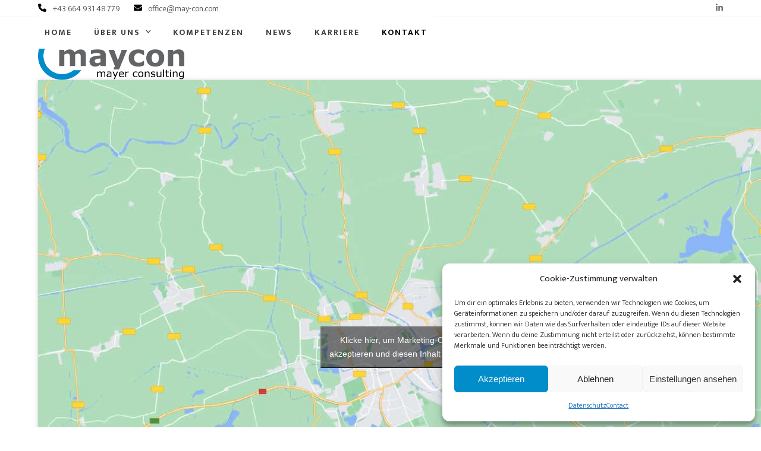

--- FILE ---
content_type: text/html; charset=UTF-8
request_url: https://may-con.com/contact/
body_size: 15513
content:
<!DOCTYPE html>
<html lang="de-AT" class="wpex-classic-style">
<head>
<meta charset="UTF-8">
<link rel="profile" href="https://gmpg.org/xfn/11">
<meta name='robots' content='index, follow, max-image-preview:large, max-snippet:-1, max-video-preview:-1' />
<meta name="viewport" content="width=device-width, initial-scale=1">
<script>window._wca = window._wca || [];</script>

	<!-- This site is optimized with the Yoast SEO plugin v26.8 - https://yoast.com/product/yoast-seo-wordpress/ -->
	<title>Contact - maycon - Mayer Consulting</title>
	<meta name="description" content="Gerne können Sie uns auch eine Nachricht über unser Formular zu kommen lassen. Wir melden uns so rasch wie möglich. Danke für Ihr Interesse!" />
	<link rel="canonical" href="https://may-con.com/contact/" />
	<meta property="og:locale" content="de_DE" />
	<meta property="og:type" content="article" />
	<meta property="og:title" content="Contact - maycon - Mayer Consulting" />
	<meta property="og:url" content="https://may-con.com/contact/" />
	<meta property="og:site_name" content="maycon - Mayer Consulting" />
	<meta property="article:modified_time" content="2022-03-04T19:58:57+00:00" />
	<meta name="twitter:card" content="summary_large_image" />
	<meta name="twitter:label1" content="Geschätzte Lesezeit" />
	<meta name="twitter:data1" content="1 Minute" />
	<script type="application/ld+json" class="yoast-schema-graph">{"@context":"https://schema.org","@graph":[{"@type":"WebPage","@id":"https://may-con.com/contact/","url":"https://may-con.com/contact/","name":"Contact - maycon - Mayer Consulting","isPartOf":{"@id":"https://may-con.com/#website"},"datePublished":"2021-08-10T04:39:15+00:00","dateModified":"2022-03-04T19:58:57+00:00","breadcrumb":{"@id":"https://may-con.com/contact/#breadcrumb"},"inLanguage":"de-AT","potentialAction":[{"@type":"ReadAction","target":["https://may-con.com/contact/"]}]},{"@type":"BreadcrumbList","@id":"https://may-con.com/contact/#breadcrumb","itemListElement":[{"@type":"ListItem","position":1,"name":"Home","item":"https://may-con.com/"},{"@type":"ListItem","position":2,"name":"Contact"}]},{"@type":"WebSite","@id":"https://may-con.com/#website","url":"https://may-con.com/","name":"maycon - Mayer Consulting","description":"In Kooperation mit unseren Netzwerkpartnern bieten wir Lösungen im Gesundheitswesen und Healthcare Bereich.","publisher":{"@id":"https://may-con.com/#organization"},"potentialAction":[{"@type":"SearchAction","target":{"@type":"EntryPoint","urlTemplate":"https://may-con.com/?s={search_term_string}"},"query-input":{"@type":"PropertyValueSpecification","valueRequired":true,"valueName":"search_term_string"}}],"inLanguage":"de-AT"},{"@type":"Organization","@id":"https://may-con.com/#organization","name":"maycon - Mayer Consulting","url":"https://may-con.com/","logo":{"@type":"ImageObject","inLanguage":"de-AT","@id":"https://may-con.com/#/schema/logo/image/","url":"https://may-con.com/wp-content/uploads/2022/03/manuel-mayer-Logo-1.png","contentUrl":"https://may-con.com/wp-content/uploads/2022/03/manuel-mayer-Logo-1.png","width":1855,"height":604,"caption":"maycon - Mayer Consulting"},"image":{"@id":"https://may-con.com/#/schema/logo/image/"}}]}</script>
	<!-- / Yoast SEO plugin. -->


<link rel='dns-prefetch' href='//stats.wp.com' />
<link rel='dns-prefetch' href='//fonts.googleapis.com' />
<link rel="alternate" type="application/rss+xml" title="maycon - Mayer Consulting &raquo; Feed" href="https://may-con.com/feed/" />
<link rel="alternate" title="oEmbed (JSON)" type="application/json+oembed" href="https://may-con.com/wp-json/oembed/1.0/embed?url=https%3A%2F%2Fmay-con.com%2Fcontact%2F" />
<link rel="alternate" title="oEmbed (XML)" type="text/xml+oembed" href="https://may-con.com/wp-json/oembed/1.0/embed?url=https%3A%2F%2Fmay-con.com%2Fcontact%2F&#038;format=xml" />
<style id='wp-img-auto-sizes-contain-inline-css'>
img:is([sizes=auto i],[sizes^="auto," i]){contain-intrinsic-size:3000px 1500px}
/*# sourceURL=wp-img-auto-sizes-contain-inline-css */
</style>
<link rel='stylesheet' id='js_composer_front-css' href='https://may-con.com/wp-content/plugins/js_composer/assets/css/js_composer.min.css?ver=8.6.1' media='all' />
<link rel='stylesheet' id='vscf-styles-css' href='https://may-con.com/wp-content/plugins/very-simple-contact-form/css/vscf-style.min.css?ver=6.9' media='all' />
<style id='woocommerce-inline-inline-css'>
.woocommerce form .form-row .required { visibility: visible; }
/*# sourceURL=woocommerce-inline-inline-css */
</style>
<link rel='stylesheet' id='cmplz-general-css' href='https://may-con.com/wp-content/plugins/complianz-gdpr/assets/css/cookieblocker.min.css?ver=1765477002' media='all' />
<link rel='stylesheet' id='wpex-woocommerce-css' href='https://may-con.com/wp-content/themes/Total/assets/css/frontend/woocommerce/core.min.css?ver=6.5' media='all' />
<link rel='stylesheet' id='wpex-fm-233-css' href='https://fonts.googleapis.com/css2?family=Mukta:wght@200;300;400;700;800&#038;display=swap&#038;subset=latin' media='all' />
<link rel='stylesheet' id='wpex-style-css' href='https://may-con.com/wp-content/themes/Total/style.css?ver=6.5' media='all' />
<link rel='stylesheet' id='wpex-mobile-menu-breakpoint-max-css' href='https://may-con.com/wp-content/themes/Total/assets/css/frontend/breakpoints/max.min.css?ver=6.5' media='only screen and (max-width:959px)' />
<link rel='stylesheet' id='wpex-mobile-menu-breakpoint-min-css' href='https://may-con.com/wp-content/themes/Total/assets/css/frontend/breakpoints/min.min.css?ver=6.5' media='only screen and (min-width:960px)' />
<link rel='stylesheet' id='vcex-shortcodes-css' href='https://may-con.com/wp-content/themes/Total/assets/css/frontend/vcex-shortcodes.min.css?ver=6.5' media='all' />
<link rel='stylesheet' id='wpex-wpbakery-css' href='https://may-con.com/wp-content/themes/Total/assets/css/frontend/wpbakery.min.css?ver=6.5' media='all' />
<script src="https://may-con.com/wp-includes/js/jquery/jquery.min.js?ver=3.7.1" id="jquery-core-js"></script>
<script src="https://may-con.com/wp-includes/js/jquery/jquery-migrate.min.js?ver=3.4.1" id="jquery-migrate-js"></script>
<script src="https://may-con.com/wp-content/plugins/woocommerce/assets/js/jquery-blockui/jquery.blockUI.min.js?ver=2.7.0-wc.10.4.3" id="wc-jquery-blockui-js" data-wp-strategy="defer"></script>
<script id="wc-add-to-cart-js-extra">
var wc_add_to_cart_params = {"ajax_url":"/wp-admin/admin-ajax.php","wc_ajax_url":"/?wc-ajax=%%endpoint%%","i18n_view_cart":"View cart","cart_url":"https://may-con.com","is_cart":"","cart_redirect_after_add":"no"};
//# sourceURL=wc-add-to-cart-js-extra
</script>
<script src="https://may-con.com/wp-content/plugins/woocommerce/assets/js/frontend/add-to-cart.min.js?ver=10.4.3" id="wc-add-to-cart-js" data-wp-strategy="defer"></script>
<script src="https://may-con.com/wp-content/plugins/woocommerce/assets/js/js-cookie/js.cookie.min.js?ver=2.1.4-wc.10.4.3" id="wc-js-cookie-js" defer data-wp-strategy="defer"></script>
<script id="woocommerce-js-extra">
var woocommerce_params = {"ajax_url":"/wp-admin/admin-ajax.php","wc_ajax_url":"/?wc-ajax=%%endpoint%%","i18n_password_show":"Show password","i18n_password_hide":"Hide password"};
//# sourceURL=woocommerce-js-extra
</script>
<script src="https://may-con.com/wp-content/plugins/woocommerce/assets/js/frontend/woocommerce.min.js?ver=10.4.3" id="woocommerce-js" defer data-wp-strategy="defer"></script>
<script src="https://may-con.com/wp-content/plugins/js_composer/assets/js/vendors/woocommerce-add-to-cart.js?ver=8.6.1" id="vc_woocommerce-add-to-cart-js-js"></script>
<script id="wpex-core-js-extra">
var wpex_theme_params = {"selectArrowIcon":"\u003Cspan class=\"wpex-select-arrow__icon wpex-icon--sm wpex-flex wpex-icon\" aria-hidden=\"true\"\u003E\u003Csvg viewBox=\"0 0 24 24\" xmlns=\"http://www.w3.org/2000/svg\"\u003E\u003Crect fill=\"none\" height=\"24\" width=\"24\"/\u003E\u003Cg transform=\"matrix(0, -1, 1, 0, -0.115, 23.885)\"\u003E\u003Cpolygon points=\"17.77,3.77 16,2 6,12 16,22 17.77,20.23 9.54,12\"/\u003E\u003C/g\u003E\u003C/svg\u003E\u003C/span\u003E","customSelects":".widget_categories form,.widget_archive select,.vcex-form-shortcode select,.woocommerce-ordering .orderby,#dropdown_product_cat,.single-product .variations_form .variations select","scrollToHash":"1","localScrollFindLinks":"1","localScrollHighlight":"1","localScrollUpdateHash":"1","scrollToHashTimeout":"500","localScrollTargets":"li.local-scroll a, a.local-scroll, .local-scroll-link, .local-scroll-link \u003E a,.sidr-class-local-scroll-link,li.sidr-class-local-scroll \u003E span \u003E a,li.sidr-class-local-scroll \u003E a","scrollToBehavior":"smooth"};
//# sourceURL=wpex-core-js-extra
</script>
<script src="https://may-con.com/wp-content/themes/Total/assets/js/frontend/core.min.js?ver=6.5" id="wpex-core-js" defer data-wp-strategy="defer"></script>
<script id="wpex-inline-js-after">
!function(){const e=document.querySelector("html"),t=()=>{const t=window.innerWidth-document.documentElement.clientWidth;t&&e.style.setProperty("--wpex-scrollbar-width",`${t}px`)};t(),window.addEventListener("resize",(()=>{t()}))}();
//# sourceURL=wpex-inline-js-after
</script>
<script id="wpex-sticky-topbar-js-extra">
var wpex_sticky_topbar_params = {"breakpoint":"0"};
//# sourceURL=wpex-sticky-topbar-js-extra
</script>
<script src="https://may-con.com/wp-content/themes/Total/assets/js/frontend/sticky/topbar.min.js?ver=6.5" id="wpex-sticky-topbar-js" defer data-wp-strategy="defer"></script>
<script id="wpex-sticky-header-js-extra">
var wpex_sticky_header_params = {"breakpoint":"960"};
//# sourceURL=wpex-sticky-header-js-extra
</script>
<script src="https://may-con.com/wp-content/themes/Total/assets/js/frontend/sticky/header.min.js?ver=6.5" id="wpex-sticky-header-js" defer data-wp-strategy="defer"></script>
<script id="wpex-mobile-menu-sidr-js-extra">
var wpex_mobile_menu_sidr_params = {"breakpoint":"959","i18n":{"openSubmenu":"Open submenu of %s","closeSubmenu":"Close submenu of %s"},"openSubmenuIcon":"\u003Cspan class=\"wpex-open-submenu__icon wpex-transition-transform wpex-duration-300 wpex-icon\" aria-hidden=\"true\"\u003E\u003Csvg xmlns=\"http://www.w3.org/2000/svg\" viewBox=\"0 0 448 512\"\u003E\u003Cpath d=\"M201.4 342.6c12.5 12.5 32.8 12.5 45.3 0l160-160c12.5-12.5 12.5-32.8 0-45.3s-32.8-12.5-45.3 0L224 274.7 86.6 137.4c-12.5-12.5-32.8-12.5-45.3 0s-12.5 32.8 0 45.3l160 160z\"/\u003E\u003C/svg\u003E\u003C/span\u003E","source":"#mobile-menu-alternative","side":"right","dark_surface":"1","displace":"","aria_label":"Mobile menu","aria_label_close":"Close mobile menu","class":"has-background","speed":"300"};
//# sourceURL=wpex-mobile-menu-sidr-js-extra
</script>
<script src="https://may-con.com/wp-content/themes/Total/assets/js/frontend/mobile-menu/sidr.min.js?ver=6.5" id="wpex-mobile-menu-sidr-js" defer data-wp-strategy="defer"></script>
<script type="text/plain" data-service="jetpack-statistics" data-category="statistics" data-cmplz-src="https://stats.wp.com/s-202605.js" id="woocommerce-analytics-js" defer data-wp-strategy="defer"></script>
<script></script><link rel="https://api.w.org/" href="https://may-con.com/wp-json/" /><link rel="alternate" title="JSON" type="application/json" href="https://may-con.com/wp-json/wp/v2/pages/25" /><link rel="EditURI" type="application/rsd+xml" title="RSD" href="https://may-con.com/xmlrpc.php?rsd" />
<meta name="generator" content="WordPress 6.9" />
<meta name="generator" content="WooCommerce 10.4.3" />
<link rel='shortlink' href='https://may-con.com/?p=25' />
	<style>img#wpstats{display:none}</style>
					<style>.cmplz-hidden {
					display: none !important;
				}</style>	<noscript><style>.woocommerce-product-gallery{ opacity: 1 !important; }</style></noscript>
	<noscript><style>body:not(.content-full-screen) .wpex-vc-row-stretched[data-vc-full-width-init="false"]{visibility:visible;}</style></noscript><link rel="icon" href="https://may-con.com/wp-content/uploads/2022/02/cropped-Manuel-Mayer-Consulting-Logo-nur-kreis-32x32.png" sizes="32x32" />
<link rel="icon" href="https://may-con.com/wp-content/uploads/2022/02/cropped-Manuel-Mayer-Consulting-Logo-nur-kreis-192x192.png" sizes="192x192" />
<link rel="apple-touch-icon" href="https://may-con.com/wp-content/uploads/2022/02/cropped-Manuel-Mayer-Consulting-Logo-nur-kreis-180x180.png" />
<meta name="msapplication-TileImage" content="https://may-con.com/wp-content/uploads/2022/02/cropped-Manuel-Mayer-Consulting-Logo-nur-kreis-270x270.png" />
<script data-jetpack-boost="ignore">function setREVStartSize(e){
			//window.requestAnimationFrame(function() {
				window.RSIW = window.RSIW===undefined ? window.innerWidth : window.RSIW;
				window.RSIH = window.RSIH===undefined ? window.innerHeight : window.RSIH;
				try {
					var pw = document.getElementById(e.c).parentNode.offsetWidth,
						newh;
					pw = pw===0 || isNaN(pw) || (e.l=="fullwidth" || e.layout=="fullwidth") ? window.RSIW : pw;
					e.tabw = e.tabw===undefined ? 0 : parseInt(e.tabw);
					e.thumbw = e.thumbw===undefined ? 0 : parseInt(e.thumbw);
					e.tabh = e.tabh===undefined ? 0 : parseInt(e.tabh);
					e.thumbh = e.thumbh===undefined ? 0 : parseInt(e.thumbh);
					e.tabhide = e.tabhide===undefined ? 0 : parseInt(e.tabhide);
					e.thumbhide = e.thumbhide===undefined ? 0 : parseInt(e.thumbhide);
					e.mh = e.mh===undefined || e.mh=="" || e.mh==="auto" ? 0 : parseInt(e.mh,0);
					if(e.layout==="fullscreen" || e.l==="fullscreen")
						newh = Math.max(e.mh,window.RSIH);
					else{
						e.gw = Array.isArray(e.gw) ? e.gw : [e.gw];
						for (var i in e.rl) if (e.gw[i]===undefined || e.gw[i]===0) e.gw[i] = e.gw[i-1];
						e.gh = e.el===undefined || e.el==="" || (Array.isArray(e.el) && e.el.length==0)? e.gh : e.el;
						e.gh = Array.isArray(e.gh) ? e.gh : [e.gh];
						for (var i in e.rl) if (e.gh[i]===undefined || e.gh[i]===0) e.gh[i] = e.gh[i-1];
											
						var nl = new Array(e.rl.length),
							ix = 0,
							sl;
						e.tabw = e.tabhide>=pw ? 0 : e.tabw;
						e.thumbw = e.thumbhide>=pw ? 0 : e.thumbw;
						e.tabh = e.tabhide>=pw ? 0 : e.tabh;
						e.thumbh = e.thumbhide>=pw ? 0 : e.thumbh;
						for (var i in e.rl) nl[i] = e.rl[i]<window.RSIW ? 0 : e.rl[i];
						sl = nl[0];
						for (var i in nl) if (sl>nl[i] && nl[i]>0) { sl = nl[i]; ix=i;}
						var m = pw>(e.gw[ix]+e.tabw+e.thumbw) ? 1 : (pw-(e.tabw+e.thumbw)) / (e.gw[ix]);
						newh =  (e.gh[ix] * m) + (e.tabh + e.thumbh);
					}
					var el = document.getElementById(e.c);
					if (el!==null && el) el.style.height = newh+"px";
					el = document.getElementById(e.c+"_wrapper");
					if (el!==null && el) {
						el.style.height = newh+"px";
						el.style.display = "block";
					}
				} catch(e){
					console.log("Failure at Presize of Slider:" + e)
				}
			//});
		  };</script>
		<style id="wp-custom-css">
			#site-header-inner{border-bottom:none !important;}/* Display Mobile Menu Icons Always */@media only screen and (max-width:500px){body .mobile-menu-extra-icons{display:block !important;}}/* Add border to header when overlay is enabled */body.has-overlay-header .not-sticky #site-header-inner{border-bottom:1px solid rgba(255,255,255,.4);}/* Add offset for mobile menu to hide the overlay header border */body.has-overlay-header .mobile-toggle-nav.wpex-togglep-absolute{margin-top:-1px;}/* Set theme-button default font-size */.theme-button{font-size:14px;}/* Custom footer links color (target text block only) */#footer-builder .wpb_text_column a{color:#fff;}/* Tweak shop and archives button size */.entries .theme-button,.woocommerce .button,.woocommerce .added_to_cart{font-size:12px;}/* Product entry price size */.products .product .price{font-size:18px;}/* Product entry price weight */.products .product .price,.woocommerce .product .summary .price{font-weight:700;}/* Tweak related cards style */.bryce-related-posts .wpex-card-blog_7 .wpex-card-footer{display:none;}/* Add a little extra spacing before footer on some pages */body.page-id-25 #footer-builder,body.page:not(.has-composer) #footer-builder,body.single-product #footer-builder,body.woocommerce-page #footer-builder{margin-top:50px;}/* Some tweaks for small devices */@media only screen and (max-width:600px){.wpex-card-blog_10 .wpex-card-title.wpex-text-4xl{font-size:1.5em;}}		</style>
		<noscript><style> .wpb_animate_when_almost_visible { opacity: 1; }</style></noscript><style data-type="wpex-css" id="wpex-css">/*TYPOGRAPHY*/:root{--wpex-body-font-family:Mukta,sans-serif;--wpex-body-font-weight:300;--wpex-body-font-size:16px;--wpex-body-color:#000000;}:root{--wpex-heading-font-weight:400;--wpex-heading-color:#000000;--wpex-heading-line-height:1.3;}#site-logo .site-logo-text{font-size:24px;letter-spacing:3px;text-transform:uppercase;}:root{--wpex-btn-font-weight:700;--wpex-btn-letter-spacing:1px;--wpex-btn-text-transform:uppercase;}.main-navigation-ul .link-inner{font-weight:700;font-size:14px;letter-spacing:2px;text-transform:uppercase;}.main-navigation-ul .sub-menu .link-inner{letter-spacing:1px;}.wpex-mobile-menu,#sidr-main{font-size:18px;}.woocommerce-loop-product__title,.woocommerce-loop-category__title{font-weight:400;font-size:1.4em;}/*CUSTOMIZER STYLING*/:root{--wpex-accent:#0073aa;--wpex-accent-alt:#0073aa;--wpex-link-color:#727272;--wpex-hover-heading-link-color:#727272;--wpex-btn-padding:12px 24px;--wpex-btn-border-radius:0px;--wpex-pagination-link-color:#878787;--wpex-active-pagination-link-color:#444444;--wpex-site-logo-color:#ffffff;--wpex-main-nav-height:55px;--wpex-main-nav-line-height:55px;--wpex-sidr-width:150px;--wpex-vc-column-inner-margin-bottom:40px;}.page-header.wpex-supports-mods{padding-block-start:50px;padding-block-end:0px;background-color:#ffffff;border-top-width:0px;border-bottom-width:0px;}:root,.site-boxed.wpex-responsive #wrap{--wpex-container-width:1200px;}#top-bar-wrap{background-color:#ffffff;}.wpex-top-bar-sticky{background-color:#ffffff;}#top-bar{--wpex-link-color:#494949;}.header-padding{padding-block-start:25px;padding-block-end:25px;}#site-header{--wpex-site-header-bg-color:#ffffff;}#site-navigation-wrap{--wpex-main-nav-gutter:15px;--wpex-main-nav-bg:#ffffff;--wpex-main-nav-border-color:#1e73be;--wpex-main-nav-link-color:#3f3f3f;--wpex-hover-main-nav-link-color:#3f3f3f;--wpex-active-main-nav-link-color:#3f3f3f;--wpex-hover-main-nav-link-color:#aaaaaa;--wpex-active-main-nav-link-color:#000000;--wpex-hover-main-nav-link-bg:#ffffff;--wpex-active-main-nav-link-bg:#ffffff;--wpex-dropmenu-min-width:180px;--wpex-dropmenu-padding:0px;--wpex-megamenu-padding:0px;--wpex-dropmenu-link-padding-y:8px;--wpex-dropmenu-link-padding-x:10px;--wpex-dropmenu-bg:#ffffff;--wpex-dropmenu-caret-bg:#ffffff;--wpex-dropmenu-link-color:#5b5b5b;--wpex-hover-dropmenu-link-color:#018dcb;--wpex-active-dropmenu-link-color:#e8e8e8;--wpex-active-hover-dropmenu-link-color:#e8e8e8;--wpex-active-dropmenu-link-bg:#018dcb;--wpex-active-hover-dropmenu-link-bg:#018dcb;}#wpex-mobile-menu-fixed-top,#wpex-mobile-menu-navbar{background:#008cc9;}.mobile-menu-toggle{--wpex-hamburger-icon-width:30px;}#mobile-menu,#mobile-icons-menu{--wpex-link-color:#565656;--wpex-hover-link-color:#565656;}#sidr-main,.sidr-class-dropdown-menu ul{background-color:#646567;}#sidr-main{color:#ffffff;--wpex-link-color:#ffffff;--wpex-text-2:#ffffff;}.mobile-toggle-nav{background:#000000;color:#aaaaaa;--wpex-link-color:#aaaaaa;--wpex-hover-link-color:#aaaaaa;}.mobile-toggle-nav-ul,.mobile-toggle-nav-ul a{border-color:#121212;}@media only screen and (min-width:960px){#site-logo .logo-img{max-width:250;}}@media only screen and (max-width:767px){#site-logo .logo-img{max-width:120px;}}@media only screen and (min-width:768px) and (max-width:959px){#site-logo .logo-img{max-width:250;}}</style><link rel='stylesheet' id='rs-plugin-settings-css' href='//may-con.com/wp-content/plugins/revslider/sr6/assets/css/rs6.css?ver=6.7.40' media='all' />
<style id='rs-plugin-settings-inline-css'>
#rs-demo-id {}
/*# sourceURL=rs-plugin-settings-inline-css */
</style>
</head>

<body data-rsssl=1 data-cmplz=1 class="wp-singular page-template-default page page-id-25 wp-custom-logo wp-embed-responsive wp-theme-Total theme-Total woocommerce-no-js wpex-theme wpex-responsive full-width-main-layout has-composer wpex-live-site site-full-width content-full-width has-topbar sidebar-widget-icons hasnt-overlay-header page-header-disabled wpex-antialiased has-mobile-menu wpex-mobile-toggle-menu-fixed_top wpex-no-js wpb-js-composer js-comp-ver-8.6.1 vc_responsive">

	
<a href="#content" class="skip-to-content">Skip to content</a>

	
	<span data-ls_id="#site_top" tabindex="-1"></span>
<div id="wpex-mobile-menu-fixed-top" class="wpex-mobile-menu-toggle show-at-mm-breakpoint wpex-flex wpex-items-center wpex-fixed wpex-sticky-el-offset wpex-ls-offset wpex-z-dropdown wpex-top-0 wpex-inset-x-0 wpex-surface-dark">
	<div class="container">
		<div class="wpex-flex wpex-items-center wpex-justify-between wpex-text-white wpex-child-inherit-color wpex-text-md">
			<div id="wpex-mobile-menu-fixed-top-toggle-wrap" class="wpex-flex-grow">
								<a href="#mobile-menu" class="mobile-menu-toggle wpex-no-underline" role="button" aria-expanded="false"><span class="wpex-mr-10 wpex-icon" aria-hidden="true"><svg xmlns="http://www.w3.org/2000/svg" viewBox="0 0 448 512"><path d="M0 96C0 78.3 14.3 64 32 64H416c17.7 0 32 14.3 32 32s-14.3 32-32 32H32C14.3 128 0 113.7 0 96zM0 256c0-17.7 14.3-32 32-32H416c17.7 0 32 14.3 32 32s-14.3 32-32 32H32c-17.7 0-32-14.3-32-32zM448 416c0 17.7-14.3 32-32 32H32c-17.7 0-32-14.3-32-32s14.3-32 32-32H416c17.7 0 32 14.3 32 32z"/></svg></span><span class="wpex-text">Menu</span></a>
			</div>
								</div>
	</div>
</div>
	<div id="outer-wrap" class="wpex-overflow-clip">
		
		
		
		<div id="wrap" class="wpex-clr">

			
			<div id="top-bar-wrap" class="wpex-top-bar-sticky wpex-z-sticky wpex-surface-1 wpex-border-b wpex-border-main wpex-border-solid wpex-text-sm wpex-print-hidden">
			<div id="top-bar" class="container wpex-relative wpex-py-15 wpex-md-flex wpex-justify-between wpex-items-center wpex-text-center wpex-md-text-initial">
	<div id="top-bar-content" class="has-content top-bar-left wpex-clr"><div class="top-bar-item wpex-sm-inline-block wpex-mr-20"><span class="top-bar-item__inner wpex-inline-flex wpex-items-center"><span class="wpex-mr-10 wpex-icon" aria-hidden="true"><svg xmlns="http://www.w3.org/2000/svg" viewBox="0 0 512 512"><path d="M164.9 24.6c-7.7-18.6-28-28.5-47.4-23.2l-88 24C12.1 30.2 0 46 0 64C0 311.4 200.6 512 448 512c18 0 33.8-12.1 38.6-29.5l24-88c5.3-19.4-4.6-39.7-23.2-47.4l-96-40c-16.3-6.8-35.2-2.1-46.3 11.6L304.7 368C234.3 334.7 177.3 277.7 144 207.3L193.3 167c13.7-11.2 18.4-30 11.6-46.3l-40-96z"/></svg></span><a href="tel:+4366493148779">+43 664 931 48 779</a></span></div>

<div class="top-bar-item wpex-sm-inline-block wpex-mr-20"><span class="top-bar-item__inner wpex-inline-flex wpex-items-center"><span class="wpex-mr-10 wpex-icon" aria-hidden="true"><svg xmlns="http://www.w3.org/2000/svg" viewBox="0 0 512 512"><path d="M48 64C21.5 64 0 85.5 0 112c0 15.1 7.1 29.3 19.2 38.4L236.8 313.6c11.4 8.5 27 8.5 38.4 0L492.8 150.4c12.1-9.1 19.2-23.3 19.2-38.4c0-26.5-21.5-48-48-48H48zM0 176V384c0 35.3 28.7 64 64 64H448c35.3 0 64-28.7 64-64V176L294.4 339.2c-22.8 17.1-54 17.1-76.8 0L0 176z"/></svg></span><a href="mailto:&#111;f&#102;ic&#101;&#064;&#109;&#097;y&#045;con&#046;com">of&#102;&#105;&#99;&#101;&#64;ma&#121;&#45;c&#111;&#110;.&#99;om</a></span></div>
</div>


<div id="top-bar-social" class="top-bar-right wpex-mt-10 wpex-md-mt-0 social-style-none"><ul id="top-bar-social-list" class="wpex-inline-flex wpex-flex-wrap wpex-gap-y-5 wpex-list-none wpex-m-0 wpex-last-mr-0 wpex-gap-x-15 wpex-justify-center wpex-md-justify-start"><li class="top-bar-social-list__item"><a href="https://www.linkedin.com/in/manuel-mayer-712392aa" target="_blank" class="top-bar-social-list__link wpex-linkedin wpex-social-btn wpex-social-btn-no-style" rel="noopener noreferrer"><span class="wpex-icon" aria-hidden="true"><svg xmlns="http://www.w3.org/2000/svg" viewBox="0 0 448 512"><path d="M100.3 448H7.4V148.9h92.9zM53.8 108.1C24.1 108.1 0 83.5 0 53.8a53.8 53.8 0 0 1 107.6 0c0 29.7-24.1 54.3-53.8 54.3zM447.9 448h-92.7V302.4c0-34.7-.7-79.2-48.3-79.2-48.3 0-55.7 37.7-55.7 76.7V448h-92.8V148.9h89.1v40.8h1.3c12.4-23.5 42.7-48.3 87.9-48.3 94 0 111.3 61.9 111.3 142.3V448z"/></svg></span><span class="screen-reader-text">LinkedIn</span></a></li></ul></div></div>
		</div>
	<div id="site-header-sticky-wrapper" class="wpex-sticky-header-holder not-sticky wpex-print-hidden">	<header id="site-header" class="header-one wpex-z-sticky fixed-scroll has-sticky-dropshadow custom-bg dyn-styles wpex-print-hidden wpex-relative wpex-clr">
				<div id="site-header-inner" class="header-one-inner header-padding container wpex-relative wpex-h-100 wpex-py-30 wpex-clr">
<div id="site-logo" class="site-branding header-one-logo logo-padding wpex-flex wpex-items-center wpex-float-left wpex-h-100">
	<div id="site-logo-inner" ><a id="site-logo-link" href="https://may-con.com/" rel="home" class="main-logo"><img src="https://may-con.com/wp-content/uploads/2022/03/manuel-mayer-Logo-1.png" alt="maycon - Mayer Consulting" class="logo-img wpex-h-auto wpex-max-w-100 wpex-align-middle" width="250" height="604" data-no-retina data-skip-lazy fetchpriority="high" srcset="https://may-con.com/wp-content/uploads/2022/03/manuel-mayer-Logo-1.png 1x,https://may-con.com/wp-content/uploads/2022/03/manuel-mayer-Logo-1.png 2x"></a></div>

</div>

<div id="site-navigation-wrap" class="navbar-style-one navbar-fixed-height navbar-allows-inner-bg navbar-fixed-line-height wpex-dropdowns-caret wpex-stretch-megamenus hide-at-mm-breakpoint wpex-clr wpex-print-hidden">
	<nav id="site-navigation" class="navigation main-navigation main-navigation-one wpex-clr" aria-label="Main menu"><ul id="menu-main-1" class="main-navigation-ul dropdown-menu wpex-dropdown-menu wpex-dropdown-menu--onhover"><li id="menu-item-433" class="menu-item menu-item-type-custom menu-item-object-custom menu-item-433"><a href="https://www.may-con.com/"><span class="link-inner">Home</span></a></li>
<li id="menu-item-436" class="menu-item menu-item-type-post_type menu-item-object-page menu-item-has-children menu-item-436 dropdown"><a href="https://may-con.com/ueber-uns/"><span class="link-inner">Über uns <span class="nav-arrow top-level"><span class="nav-arrow__icon wpex-icon wpex-icon--xs" aria-hidden="true"><svg xmlns="http://www.w3.org/2000/svg" viewBox="0 0 448 512"><path d="M201.4 342.6c12.5 12.5 32.8 12.5 45.3 0l160-160c12.5-12.5 12.5-32.8 0-45.3s-32.8-12.5-45.3 0L224 274.7 86.6 137.4c-12.5-12.5-32.8-12.5-45.3 0s-12.5 32.8 0 45.3l160 160z"/></svg></span></span></span></a>
<ul class="sub-menu">
	<li id="menu-item-653" class="menu-item menu-item-type-post_type menu-item-object-page menu-item-653"><a href="https://may-con.com/team/"><span class="link-inner">Team</span></a></li>
</ul>
</li>
<li id="menu-item-459" class="menu-item menu-item-type-post_type menu-item-object-page menu-item-459"><a href="https://may-con.com/kompetenzen/"><span class="link-inner">Kompetenzen</span></a></li>
<li id="menu-item-688" class="menu-item menu-item-type-post_type menu-item-object-page menu-item-688"><a href="https://may-con.com/news/"><span class="link-inner">News</span></a></li>
<li id="menu-item-472" class="menu-item menu-item-type-post_type menu-item-object-page menu-item-472"><a href="https://may-con.com/karriere/"><span class="link-inner">Karriere</span></a></li>
<li id="menu-item-218" class="menu-item menu-item-type-post_type menu-item-object-page current-menu-item page_item page-item-25 current_page_item menu-item-218"><a href="https://may-con.com/contact/" aria-current="page"><span class="link-inner">Kontakt</span></a></li>
</ul></nav>
</div>


<div id="current-shop-items-dropdown" class="header-drop-widget header-drop-widget--colored-top-border wpex-invisible wpex-opacity-0 wpex-absolute wpex-transition-all wpex-duration-200 wpex-translate-Z-0 wpex-text-initial wpex-z-dropdown wpex-top-100 wpex-right-0 wpex-surface-1 wpex-text-2">
	<div id="current-shop-items-inner">
		<div class="widget woocommerce widget_shopping_cart"><span class="widgettitle screen-reader-text">Cart</span><div class="widget_shopping_cart_content"></div></div>	</div>
</div></div>
			</header>
</div>
			
			<main id="main" class="site-main wpex-clr">

				
<div id="content-wrap"  class="container wpex-clr">

	
	<div id="primary" class="content-area wpex-clr">

		
		<div id="content" class="site-content wpex-clr">

			
			
<article id="single-blocks" class="single-page-article wpex-clr">
<div class="single-page-content single-content entry wpex-clr"><div class="wpb-content-wrapper"><div class="vc_row wpb_row vc_row-fluid wpex-vc-full-width-row wpex-relative"><div class="wpb_column vc_column_container vc_col-sm-12"><div class="vc_column-inner"><div class="wpb_wrapper"><div class="wpb_gmaps_widget wpb_content_element"><div class="wpb_wrapper"><div class="wpb_map_wraper"><div class="cmplz-placeholder-parent"><iframe data-placeholder-image="https://may-con.com/wp-content/plugins/complianz-gdpr/assets/images/placeholders/google-maps-minimal-1280x920.jpg" data-category="marketing" data-service="google-maps" class="cmplz-placeholder-element cmplz-iframe cmplz-iframe-styles cmplz-no-video " data-cmplz-target="src" data-src-cmplz="https://www.google.com/maps/embed?pb=!1m18!1m12!1m3!1d2658.76593849933!2d16.37071801599543!3d48.211124154014!2m3!1f0!2f0!3f0!3m2!1i1024!2i768!4f13.1!3m3!1m2!1s0x476d07a21e0a3e51%3A0xc4be8086272cc139!2sHoher%20Markt%208-9%2C%201010%20Wien!5e0!3m2!1sde!2sat!4v1645638594687!5m2!1sde!2sat"  src="about:blank"  width="600" height="450" style="border:0;" allowfullscreen="" data-deferlazy="1"></iframe></div></div></div></div></div></div></div></div><div class="vc_row wpb_row vc_row-fluid wpex-relative wpex-vc_row-mx-auto" data-ls_id="#contact-form" tabindex="-1" style="max-width:1200px;"><div class="wpb_column vc_column_container vc_col-sm-8"><div class="vc_column-inner"><div class="wpb_wrapper"><div class="vcex-spacing wpex-w-100 wpex-clear" style="height:20px;"></div>
	<div style="text-align:center;" class="wpb_text_column wpb_content_element" >
		<div class="wpb_wrapper">
			<p style="text-align: left;">Gerne können Sie uns auch eine Nachricht über unser Formular zu kommen lassen. Wir melden uns so rasch wie möglich. Danke für Ihr Interesse!</p>

		</div>
	</div>
<div class="vcex-spacing wpex-w-100 wpex-clear" style="height:40px;"></div>
	<div class="wpb_text_column wpb_content_element" >
		<div class="wpb_wrapper">
			<form name="vscf_25" id="vscf" class="vscf-shortcode" method="post">
	<div class="form-group vscf-name-group">
		<label for="vscf_name" class="vscf-label">Bitte tragen Sie hier Ihren Vor- und Nachname ein </label>
		<input type="text" name="vscf_name_25" id="vscf_name"  class="form-control" placeholder="" value="" minlength="2" maxlength="100" aria-required="true" />
		
	</div>
	<div class="form-group vscf-email-group">
		<label for="vscf_email" class="vscf-label">Ihre Email </label>
		<input type="email" name="vscf_email_25" id="vscf_email"  class="form-control" placeholder="" value="" maxlength="100" aria-required="true" />
		
	</div>
	
		<div class="form-group vscf-subject-group">
			<label for="vscf_subject" class="vscf-label">Betreff </label>
			<input type="text" name="vscf_subject_25" id="vscf_subject"  class="form-control" placeholder="" value="" minlength="2" maxlength="100" aria-required="true" />
			
		</div>
	
	
		<div class="form-group vscf-sum-group">
			<label for="vscf_sum" class="vscf-label">4 + 2 =</label>
			<input type="text" name="vscf_sum_25" id="vscf_sum"  class="form-control" placeholder="" value="" pattern="[0-9]{1,2}" maxlength="100" aria-required="true" />
			
		</div>
	
	<div class="form-group vscf-hide">
		<label for="vscf_first_random">Please ignore this field</label>
		<input type="text" name="vscf_first_random_25" id="vscf_first_random" class="form-control" tabindex="-1" value="" maxlength="100" />
	</div>
	<div class="form-group vscf-hide">
		<label for="vscf_second_random">Please ignore this field</label>
		<input type="text" name="vscf_second_random_25" id="vscf_second_random" class="form-control" tabindex="-1" value="" maxlength="100" />
	</div>
	<div class="form-group vscf-message-group">
		<label for="vscf_message" class="vscf-label">Nachricht </label>
		<textarea name="vscf_message_25" id="vscf_message" rows="10"  class="form-control" placeholder="" minlength="10" maxlength="10000" aria-required="true"></textarea>
		
	</div>
	<div class="form-group vscf-display-none">
		<input type="hidden" name="vscf_time_25" id="vscf_time" class="form-control" value="1769455981" />
	</div>
	
		<div class="form-group vscf-privacy-group">
			<input type="hidden" name="vscf_privacy_25" id="vscf_privacy_hidden" value="no" />
			<input type="checkbox" name="vscf_privacy_25" id="vscf_privacy" class="custom-control-input" value="yes"  aria-required="true" />
			<label for="vscf_privacy">I consent to having this website collect my personal data via this form.</label>
			
		</div>
	
	<div class="form-group vscf-display-none">
		<input type="hidden" id="vscf_nonce" name="vscf_nonce" value="4fc94211e6" /><input type="hidden" name="_wp_http_referer" value="/contact/" />
	</div>
	<div class="form-group vscf-submit-group">
		<button type="submit" name="vscf_send_25" id="vscf_send" class="btn btn-primary">Senden</button>
	</div>
	
</form>

		</div>
	</div>
</div></div></div><div class="wpb_column vc_column_container vc_col-sm-4"><div class="vc_column-inner"><div class="wpb_wrapper">
	<div class="wpb_text_column wpb_content_element" >
		<div class="wpb_wrapper">
			<p style="text-align: justify;">Unser Büro befindet sich am Hohen Markt 8-9, Stiege 2, 2. Stock, Top 10 (Eingang über Judengasse) im Herzen von Wien, in unmittelbarer Nähe zum Stephansplatz.</p>
<p style="text-align: justify;">In unmittelbarer Nähe befinden sich die U-Bahn Stationen U1/U3 – Stephansplatz, U1/U4 – Schwedenplatz und die Stationen der öffentlichen Busse 1A und 3A (Station „Hoher Markt“).</p>
<p>Parkmöglichkeiten bieten u.A. die Parkgaragen am Schwedenplatz, Hoher Markt und am Stephansplatz</p>

		</div>
	</div>
</div></div></div></div>
</div></div>

</article>

			
		</div>

		
	</div>

	
</div>


			
		</main>

		
		


	
		<footer id="footer" class="site-footer wpex-surface-dark wpex-link-decoration-vars-none wpex-print-hidden">

			
			<div id="footer-inner" class="site-footer-inner container wpex-pt-40 wpex-clr">
<div id="footer-widgets" class="wpex-row wpex-clr gap-30">
		<div class="footer-box span_1_of_4 col col-1"><div id="text-2" class="footer-widget widget wpex-pb-40 wpex-clr widget_text"><div class='widget-title wpex-heading wpex-text-md wpex-mb-20'>About / Impressum</div>			<div class="textwidget"><p>maycon – Mayer Consulting GmbH<br />
Manuel Mayer, MSc, BSc, BA </p>
<p>Hoher Markt 8-9, Stiege 2, 2. Stock, Top 10<br />
1010 Wien<br />
Tel.: +43 664 931 48 779<br />
office@may-con.com</p>
<p>UID-Nr.: ATU81275157<br />
FN 637568a </p>
<p><a href="https://may-con.com/impressum/">Impressum</a><br />
<a href="https://may-con.com/datenschutz/">Datenschutzhinweis</a><br />
<a href="https://may-con.com/wp-content/uploads/2022/03/unternehmensberatung-agb.pdf">AGB Download</a></p>
</div>
		</div></div>

	</div>
</div>

			
		</footer>

	




	<div id="footer-bottom" class="wpex-py-20 wpex-text-sm wpex-surface-dark wpex-bg-gray-900 wpex-text-center wpex-md-text-left wpex-print-hidden">

		
		<div id="footer-bottom-inner" class="container"><div class="footer-bottom-flex wpex-flex wpex-flex-col wpex-gap-10 wpex-md-flex-row wpex-md-justify-between wpex-md-items-center">

<div id="copyright" class="wpex-last-mb-0">Copyright <a href="#">may-con</a> 2026 - redesigned by diema communications 2026 <a href="www.diema.at">diema communications</a> 
</div>
</div></div>

		
	</div>



	</div>

	
	
</div>


<div id="mobile-menu-alternative" class="wpex-hidden"><ul id="menu-main-2" class="dropdown-menu"><li class="menu-item menu-item-type-custom menu-item-object-custom menu-item-433"><a href="https://www.may-con.com/"><span class="link-inner">Home</span></a></li>
<li class="menu-item menu-item-type-post_type menu-item-object-page menu-item-has-children menu-item-436"><a href="https://may-con.com/ueber-uns/"><span class="link-inner">Über uns</span></a>
<ul class="sub-menu">
	<li class="menu-item menu-item-type-post_type menu-item-object-page menu-item-653"><a href="https://may-con.com/team/"><span class="link-inner">Team</span></a></li>
</ul>
</li>
<li class="menu-item menu-item-type-post_type menu-item-object-page menu-item-459"><a href="https://may-con.com/kompetenzen/"><span class="link-inner">Kompetenzen</span></a></li>
<li class="menu-item menu-item-type-post_type menu-item-object-page menu-item-688"><a href="https://may-con.com/news/"><span class="link-inner">News</span></a></li>
<li class="menu-item menu-item-type-post_type menu-item-object-page menu-item-472"><a href="https://may-con.com/karriere/"><span class="link-inner">Karriere</span></a></li>
<li class="menu-item menu-item-type-post_type menu-item-object-page current-menu-item page_item page-item-25 current_page_item menu-item-218"><a href="https://may-con.com/contact/" aria-current="page"><span class="link-inner">Kontakt</span></a></li>
</ul></div>

<a href="#top" id="site-scroll-top" class="wpex-z-popover wpex-flex wpex-items-center wpex-justify-center wpex-fixed wpex-rounded-full wpex-text-center wpex-box-content wpex-transition-all wpex-duration-200 wpex-bottom-0 wpex-right-0 wpex-mr-25 wpex-mb-25 wpex-no-underline wpex-print-hidden wpex-surface-2 wpex-text-4 wpex-hover-bg-accent wpex-invisible wpex-opacity-0"><span class="wpex-flex wpex-icon" aria-hidden="true"><svg xmlns="http://www.w3.org/2000/svg" viewBox="0 0 512 512"><path d="M233.4 105.4c12.5-12.5 32.8-12.5 45.3 0l192 192c12.5 12.5 12.5 32.8 0 45.3s-32.8 12.5-45.3 0L256 173.3 86.6 342.6c-12.5 12.5-32.8 12.5-45.3 0s-12.5-32.8 0-45.3l192-192z"/></svg></span><span class="screen-reader-text">Back To Top</span></a>


<template id="wpex-template-sidr-mobile-menu-top">		<div class="wpex-mobile-menu__top wpex-p-20 wpex-gap-15 wpex-flex wpex-justify-between">
						<a href="#" role="button" class="wpex-mobile-menu__close wpex-inline-flex wpex-no-underline" aria-label="Close mobile menu"><span class="wpex-mobile-menu__close-icon wpex-flex wpex-icon wpex-icon--xl" aria-hidden="true"><svg xmlns="http://www.w3.org/2000/svg" viewBox="0 0 24 24"><path d="M0 0h24v24H0V0z" fill="none"/><path d="M19 6.41L17.59 5 12 10.59 6.41 5 5 6.41 10.59 12 5 17.59 6.41 19 12 13.41 17.59 19 19 17.59 13.41 12 19 6.41z"/></svg></span></a>
		</div>
		</template>

<div class="wpex-sidr-overlay wpex-fixed wpex-inset-0 wpex-hidden wpex-z-backdrop wpex-bg-backdrop"></div>


		<script>
			window.RS_MODULES = window.RS_MODULES || {};
			window.RS_MODULES.modules = window.RS_MODULES.modules || {};
			window.RS_MODULES.waiting = window.RS_MODULES.waiting || [];
			window.RS_MODULES.defered = true;
			window.RS_MODULES.moduleWaiting = window.RS_MODULES.moduleWaiting || {};
			window.RS_MODULES.type = 'compiled';
		</script>
		<script type="speculationrules">
{"prefetch":[{"source":"document","where":{"and":[{"href_matches":"/*"},{"not":{"href_matches":["/wp-*.php","/wp-admin/*","/wp-content/uploads/*","/wp-content/*","/wp-content/plugins/*","/wp-content/themes/Total/*","/*\\?(.+)"]}},{"not":{"selector_matches":"a[rel~=\"nofollow\"]"}},{"not":{"selector_matches":".no-prefetch, .no-prefetch a"}}]},"eagerness":"conservative"}]}
</script>

<!-- Consent Management powered by Complianz | GDPR/CCPA Cookie Consent https://wordpress.org/plugins/complianz-gdpr -->
<div id="cmplz-cookiebanner-container"><div class="cmplz-cookiebanner cmplz-hidden banner-1 bottom-right-view-preferences optin cmplz-bottom-right cmplz-categories-type-view-preferences" aria-modal="true" data-nosnippet="true" role="dialog" aria-live="polite" aria-labelledby="cmplz-header-1-optin" aria-describedby="cmplz-message-1-optin">
	<div class="cmplz-header">
		<div class="cmplz-logo"></div>
		<div class="cmplz-title" id="cmplz-header-1-optin">Cookie-Zustimmung verwalten</div>
		<div class="cmplz-close" tabindex="0" role="button" aria-label="Dialog schließen">
			<svg aria-hidden="true" focusable="false" data-prefix="fas" data-icon="times" class="svg-inline--fa fa-times fa-w-11" role="img" xmlns="http://www.w3.org/2000/svg" viewBox="0 0 352 512"><path fill="currentColor" d="M242.72 256l100.07-100.07c12.28-12.28 12.28-32.19 0-44.48l-22.24-22.24c-12.28-12.28-32.19-12.28-44.48 0L176 189.28 75.93 89.21c-12.28-12.28-32.19-12.28-44.48 0L9.21 111.45c-12.28 12.28-12.28 32.19 0 44.48L109.28 256 9.21 356.07c-12.28 12.28-12.28 32.19 0 44.48l22.24 22.24c12.28 12.28 32.2 12.28 44.48 0L176 322.72l100.07 100.07c12.28 12.28 32.2 12.28 44.48 0l22.24-22.24c12.28-12.28 12.28-32.19 0-44.48L242.72 256z"></path></svg>
		</div>
	</div>

	<div class="cmplz-divider cmplz-divider-header"></div>
	<div class="cmplz-body">
		<div class="cmplz-message" id="cmplz-message-1-optin">Um dir ein optimales Erlebnis zu bieten, verwenden wir Technologien wie Cookies, um Geräteinformationen zu speichern und/oder darauf zuzugreifen. Wenn du diesen Technologien zustimmst, können wir Daten wie das Surfverhalten oder eindeutige IDs auf dieser Website verarbeiten. Wenn du deine Zustimmung nicht erteilst oder zurückziehst, können bestimmte Merkmale und Funktionen beeinträchtigt werden.</div>
		<!-- categories start -->
		<div class="cmplz-categories">
			<details class="cmplz-category cmplz-functional" >
				<summary>
						<span class="cmplz-category-header">
							<span class="cmplz-category-title">Funktional</span>
							<span class='cmplz-always-active'>
								<span class="cmplz-banner-checkbox">
									<input type="checkbox"
										   id="cmplz-functional-optin"
										   data-category="cmplz_functional"
										   class="cmplz-consent-checkbox cmplz-functional"
										   size="40"
										   value="1"/>
									<label class="cmplz-label" for="cmplz-functional-optin"><span class="screen-reader-text">Funktional</span></label>
								</span>
								Immer aktiv							</span>
							<span class="cmplz-icon cmplz-open">
								<svg xmlns="http://www.w3.org/2000/svg" viewBox="0 0 448 512"  height="18" ><path d="M224 416c-8.188 0-16.38-3.125-22.62-9.375l-192-192c-12.5-12.5-12.5-32.75 0-45.25s32.75-12.5 45.25 0L224 338.8l169.4-169.4c12.5-12.5 32.75-12.5 45.25 0s12.5 32.75 0 45.25l-192 192C240.4 412.9 232.2 416 224 416z"/></svg>
							</span>
						</span>
				</summary>
				<div class="cmplz-description">
					<span class="cmplz-description-functional">Die technische Speicherung oder der Zugang ist unbedingt erforderlich für den rechtmäßigen Zweck, die Nutzung eines bestimmten Dienstes zu ermöglichen, der vom Teilnehmer oder Nutzer ausdrücklich gewünscht wird, oder für den alleinigen Zweck, die Übertragung einer Nachricht über ein elektronisches Kommunikationsnetz durchzuführen.</span>
				</div>
			</details>

			<details class="cmplz-category cmplz-preferences" >
				<summary>
						<span class="cmplz-category-header">
							<span class="cmplz-category-title">Vorlieben</span>
							<span class="cmplz-banner-checkbox">
								<input type="checkbox"
									   id="cmplz-preferences-optin"
									   data-category="cmplz_preferences"
									   class="cmplz-consent-checkbox cmplz-preferences"
									   size="40"
									   value="1"/>
								<label class="cmplz-label" for="cmplz-preferences-optin"><span class="screen-reader-text">Vorlieben</span></label>
							</span>
							<span class="cmplz-icon cmplz-open">
								<svg xmlns="http://www.w3.org/2000/svg" viewBox="0 0 448 512"  height="18" ><path d="M224 416c-8.188 0-16.38-3.125-22.62-9.375l-192-192c-12.5-12.5-12.5-32.75 0-45.25s32.75-12.5 45.25 0L224 338.8l169.4-169.4c12.5-12.5 32.75-12.5 45.25 0s12.5 32.75 0 45.25l-192 192C240.4 412.9 232.2 416 224 416z"/></svg>
							</span>
						</span>
				</summary>
				<div class="cmplz-description">
					<span class="cmplz-description-preferences">Die technische Speicherung oder der Zugriff ist für den rechtmäßigen Zweck der Speicherung von Präferenzen erforderlich, die nicht vom Abonnenten oder Benutzer angefordert wurden.</span>
				</div>
			</details>

			<details class="cmplz-category cmplz-statistics" >
				<summary>
						<span class="cmplz-category-header">
							<span class="cmplz-category-title">Statistiken</span>
							<span class="cmplz-banner-checkbox">
								<input type="checkbox"
									   id="cmplz-statistics-optin"
									   data-category="cmplz_statistics"
									   class="cmplz-consent-checkbox cmplz-statistics"
									   size="40"
									   value="1"/>
								<label class="cmplz-label" for="cmplz-statistics-optin"><span class="screen-reader-text">Statistiken</span></label>
							</span>
							<span class="cmplz-icon cmplz-open">
								<svg xmlns="http://www.w3.org/2000/svg" viewBox="0 0 448 512"  height="18" ><path d="M224 416c-8.188 0-16.38-3.125-22.62-9.375l-192-192c-12.5-12.5-12.5-32.75 0-45.25s32.75-12.5 45.25 0L224 338.8l169.4-169.4c12.5-12.5 32.75-12.5 45.25 0s12.5 32.75 0 45.25l-192 192C240.4 412.9 232.2 416 224 416z"/></svg>
							</span>
						</span>
				</summary>
				<div class="cmplz-description">
					<span class="cmplz-description-statistics">Die technische Speicherung oder der Zugriff, der ausschließlich zu statistischen Zwecken erfolgt.</span>
					<span class="cmplz-description-statistics-anonymous">Die technische Speicherung oder der Zugriff, der ausschließlich zu anonymen statistischen Zwecken verwendet wird. Ohne eine Vorladung, die freiwillige Zustimmung deines Internetdienstanbieters oder zusätzliche Aufzeichnungen von Dritten können die zu diesem Zweck gespeicherten oder abgerufenen Informationen allein in der Regel nicht dazu verwendet werden, dich zu identifizieren.</span>
				</div>
			</details>
			<details class="cmplz-category cmplz-marketing" >
				<summary>
						<span class="cmplz-category-header">
							<span class="cmplz-category-title">Marketing</span>
							<span class="cmplz-banner-checkbox">
								<input type="checkbox"
									   id="cmplz-marketing-optin"
									   data-category="cmplz_marketing"
									   class="cmplz-consent-checkbox cmplz-marketing"
									   size="40"
									   value="1"/>
								<label class="cmplz-label" for="cmplz-marketing-optin"><span class="screen-reader-text">Marketing</span></label>
							</span>
							<span class="cmplz-icon cmplz-open">
								<svg xmlns="http://www.w3.org/2000/svg" viewBox="0 0 448 512"  height="18" ><path d="M224 416c-8.188 0-16.38-3.125-22.62-9.375l-192-192c-12.5-12.5-12.5-32.75 0-45.25s32.75-12.5 45.25 0L224 338.8l169.4-169.4c12.5-12.5 32.75-12.5 45.25 0s12.5 32.75 0 45.25l-192 192C240.4 412.9 232.2 416 224 416z"/></svg>
							</span>
						</span>
				</summary>
				<div class="cmplz-description">
					<span class="cmplz-description-marketing">Die technische Speicherung oder der Zugriff ist erforderlich, um Nutzerprofile zu erstellen, um Werbung zu versenden oder um den Nutzer auf einer Website oder über mehrere Websites hinweg zu ähnlichen Marketingzwecken zu verfolgen.</span>
				</div>
			</details>
		</div><!-- categories end -->
			</div>

	<div class="cmplz-links cmplz-information">
		<ul>
			<li><a class="cmplz-link cmplz-manage-options cookie-statement" href="#" data-relative_url="#cmplz-manage-consent-container">Optionen verwalten</a></li>
			<li><a class="cmplz-link cmplz-manage-third-parties cookie-statement" href="#" data-relative_url="#cmplz-cookies-overview">Dienste verwalten</a></li>
			<li><a class="cmplz-link cmplz-manage-vendors tcf cookie-statement" href="#" data-relative_url="#cmplz-tcf-wrapper">Verwalten von {vendor_count}-Lieferanten</a></li>
			<li><a class="cmplz-link cmplz-external cmplz-read-more-purposes tcf" target="_blank" rel="noopener noreferrer nofollow" href="https://cookiedatabase.org/tcf/purposes/" aria-label="Read more about TCF purposes on Cookie Database">Lese mehr über diese Zwecke</a></li>
		</ul>
			</div>

	<div class="cmplz-divider cmplz-footer"></div>

	<div class="cmplz-buttons">
		<button class="cmplz-btn cmplz-accept">Akzeptieren</button>
		<button class="cmplz-btn cmplz-deny">Ablehnen</button>
		<button class="cmplz-btn cmplz-view-preferences">Einstellungen ansehen</button>
		<button class="cmplz-btn cmplz-save-preferences">Einstellungen speichern</button>
		<a class="cmplz-btn cmplz-manage-options tcf cookie-statement" href="#" data-relative_url="#cmplz-manage-consent-container">Einstellungen ansehen</a>
			</div>

	
	<div class="cmplz-documents cmplz-links">
		<ul>
			<li><a class="cmplz-link cookie-statement" href="#" data-relative_url="">{title}</a></li>
			<li><a class="cmplz-link privacy-statement" href="#" data-relative_url="">{title}</a></li>
			<li><a class="cmplz-link impressum" href="#" data-relative_url="">{title}</a></li>
		</ul>
			</div>
</div>
</div>
					<div id="cmplz-manage-consent" data-nosnippet="true"><button class="cmplz-btn cmplz-hidden cmplz-manage-consent manage-consent-1">Zustimmung verwalten</button>

</div><script type="text/html" id="wpb-modifications"> window.wpbCustomElement = 1; </script>	<script>
		(function () {
			var c = document.body.className;
			c = c.replace(/woocommerce-no-js/, 'woocommerce-js');
			document.body.className = c;
		})();
	</script>
	<script data-jetpack-boost="ignore" src="//may-con.com/wp-content/plugins/revslider/sr6/assets/js/rbtools.min.js?ver=6.7.40" defer async id="tp-tools-js"></script>
<script data-jetpack-boost="ignore" src="//may-con.com/wp-content/plugins/revslider/sr6/assets/js/rs6.min.js?ver=6.7.40" defer async id="revmin-js"></script>
<script src="https://may-con.com/wp-content/plugins/very-simple-contact-form/js/vscf-reset.js?ver=6.9" id="vscf-reset-script-js"></script>
<script id="wpex-wc-core-js-extra">
var wpex_wc_params = {"disable_scroll_to_notices":"1","addedToCartNotice":"was added to your shopping cart."};
//# sourceURL=wpex-wc-core-js-extra
</script>
<script src="https://may-con.com/wp-content/themes/Total/assets/js/frontend/woocommerce/core.min.js?ver=6.5" id="wpex-wc-core-js"></script>
<script src="https://may-con.com/wp-includes/js/dist/vendor/wp-polyfill.min.js?ver=3.15.0" id="wp-polyfill-js"></script>
<script src="https://may-con.com/wp-content/plugins/jetpack/jetpack_vendor/automattic/woocommerce-analytics/build/woocommerce-analytics-client.js?minify=false&amp;ver=75adc3c1e2933e2c8c6a" id="woocommerce-analytics-client-js" defer data-wp-strategy="defer"></script>
<script src="https://may-con.com/wp-content/plugins/woocommerce/assets/js/sourcebuster/sourcebuster.min.js?ver=10.4.3" id="sourcebuster-js-js"></script>
<script id="wc-order-attribution-js-extra">
var wc_order_attribution = {"params":{"lifetime":1.0e-5,"session":30,"base64":false,"ajaxurl":"https://may-con.com/wp-admin/admin-ajax.php","prefix":"wc_order_attribution_","allowTracking":true},"fields":{"source_type":"current.typ","referrer":"current_add.rf","utm_campaign":"current.cmp","utm_source":"current.src","utm_medium":"current.mdm","utm_content":"current.cnt","utm_id":"current.id","utm_term":"current.trm","utm_source_platform":"current.plt","utm_creative_format":"current.fmt","utm_marketing_tactic":"current.tct","session_entry":"current_add.ep","session_start_time":"current_add.fd","session_pages":"session.pgs","session_count":"udata.vst","user_agent":"udata.uag"}};
//# sourceURL=wc-order-attribution-js-extra
</script>
<script src="https://may-con.com/wp-content/plugins/woocommerce/assets/js/frontend/order-attribution.min.js?ver=10.4.3" id="wc-order-attribution-js"></script>
<script id="jetpack-stats-js-before">
_stq = window._stq || [];
_stq.push([ "view", JSON.parse("{\"v\":\"ext\",\"blog\":\"203482253\",\"post\":\"25\",\"tz\":\"1\",\"srv\":\"may-con.com\",\"j\":\"1:15.3.1\"}") ]);
_stq.push([ "clickTrackerInit", "203482253", "25" ]);
//# sourceURL=jetpack-stats-js-before
</script>
<script type="text/plain" data-service="jetpack-statistics" data-category="statistics" data-cmplz-src="https://stats.wp.com/e-202605.js" id="jetpack-stats-js" defer data-wp-strategy="defer"></script>
<script id="cmplz-cookiebanner-js-extra">
var complianz = {"prefix":"cmplz_","user_banner_id":"1","set_cookies":[],"block_ajax_content":"","banner_version":"16","version":"7.4.4.1","store_consent":"","do_not_track_enabled":"","consenttype":"optin","region":"eu","geoip":"","dismiss_timeout":"","disable_cookiebanner":"","soft_cookiewall":"","dismiss_on_scroll":"","cookie_expiry":"365","url":"https://may-con.com/wp-json/complianz/v1/","locale":"lang=de&locale=de_AT","set_cookies_on_root":"","cookie_domain":"","current_policy_id":"14","cookie_path":"/","categories":{"statistics":"Statistiken","marketing":"Marketing"},"tcf_active":"","placeholdertext":"Klicke hier, um {category}-Cookies zu akzeptieren und diesen Inhalt zu aktivieren","css_file":"https://may-con.com/wp-content/uploads/complianz/css/banner-{banner_id}-{type}.css?v=16","page_links":{"eu":{"cookie-statement":{"title":"","url":"https://may-con.com/contact/"},"privacy-statement":{"title":"Datenschutz","url":"https://may-con.com/datenschutz/"},"impressum":{"title":"Contact","url":"https://may-con.com/contact/"}},"us":{"impressum":{"title":"Contact","url":"https://may-con.com/contact/"}},"uk":{"impressum":{"title":"Contact","url":"https://may-con.com/contact/"}},"ca":{"impressum":{"title":"Contact","url":"https://may-con.com/contact/"}},"au":{"impressum":{"title":"Contact","url":"https://may-con.com/contact/"}},"za":{"impressum":{"title":"Contact","url":"https://may-con.com/contact/"}},"br":{"impressum":{"title":"Contact","url":"https://may-con.com/contact/"}}},"tm_categories":"","forceEnableStats":"","preview":"","clean_cookies":"","aria_label":"Klicke hier, um {category}-Cookies zu akzeptieren und diesen Inhalt zu aktivieren"};
//# sourceURL=cmplz-cookiebanner-js-extra
</script>
<script defer src="https://may-con.com/wp-content/plugins/complianz-gdpr/cookiebanner/js/complianz.min.js?ver=1765477002" id="cmplz-cookiebanner-js"></script>
<script src="https://may-con.com/wp-content/themes/Total/assets/js/frontend/woocommerce/cart-dropdown.min.js?ver=6.5" id="wpex-wc-cart-dropdown-js" defer data-wp-strategy="defer"></script>
<script id="wc-cart-fragments-js-extra">
var wc_cart_fragments_params = {"ajax_url":"/wp-admin/admin-ajax.php","wc_ajax_url":"/?wc-ajax=%%endpoint%%","cart_hash_key":"wc_cart_hash_112b383da56feffb8f6baeacdc01d94b","fragment_name":"wc_fragments_112b383da56feffb8f6baeacdc01d94b","request_timeout":"5000"};
//# sourceURL=wc-cart-fragments-js-extra
</script>
<script src="https://may-con.com/wp-content/plugins/woocommerce/assets/js/frontend/cart-fragments.min.js?ver=10.4.3" id="wc-cart-fragments-js" defer data-wp-strategy="defer"></script>
<script></script>		<script type="text/javascript">
			(function() {
				window.wcAnalytics = window.wcAnalytics || {};
				const wcAnalytics = window.wcAnalytics;

				// Set the assets URL for webpack to find the split assets.
				wcAnalytics.assets_url = 'https://may-con.com/wp-content/plugins/jetpack/jetpack_vendor/automattic/woocommerce-analytics/src/../build/';

				// Set the REST API tracking endpoint URL.
				wcAnalytics.trackEndpoint = 'https://may-con.com/wp-json/woocommerce-analytics/v1/track';

				// Set common properties for all events.
				wcAnalytics.commonProps = {"blog_id":203482253,"store_id":"abd84272-9e87-4da0-a060-83da64f56900","ui":null,"url":"https://may-con.com","woo_version":"10.4.3","wp_version":"6.9","store_admin":0,"device":"desktop","store_currency":"USD","timezone":"Europe/Vienna","is_guest":1};

				// Set the event queue.
				wcAnalytics.eventQueue = [];

				// Features.
				wcAnalytics.features = {
					ch: false,
					sessionTracking: false,
					proxy: false,
				};

				wcAnalytics.breadcrumbs = ["Contact"];

				// Page context flags.
				wcAnalytics.pages = {
					isAccountPage: false,
					isCart: false,
				};
			})();
		</script>
		
</body>
</html>
